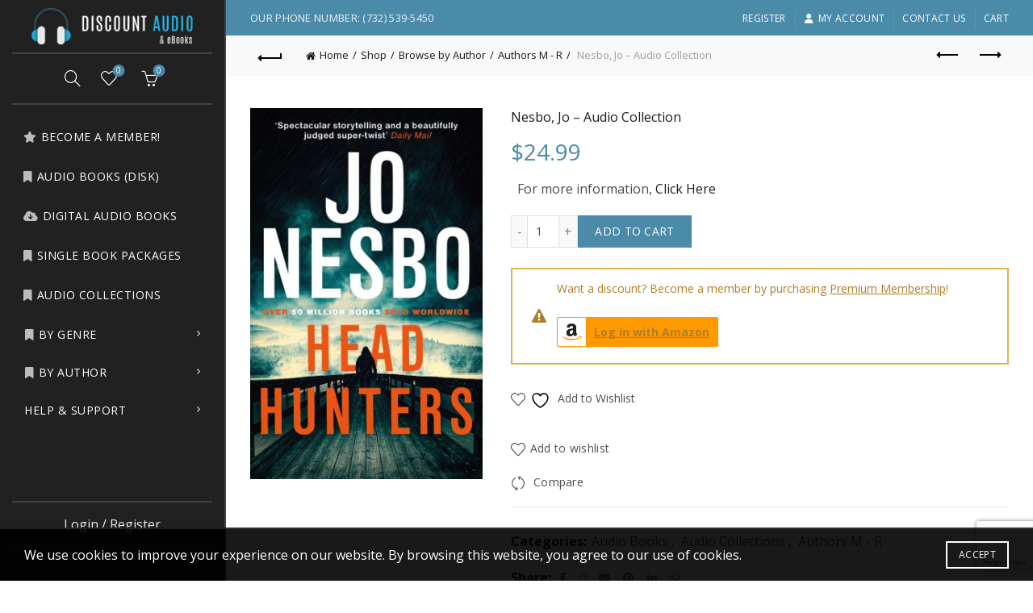

--- FILE ---
content_type: text/html; charset=utf-8
request_url: https://www.google.com/recaptcha/api2/anchor?ar=1&k=6LfQ_sAUAAAAAOyK2DuKWfsXzp80QFJaT782Sky2&co=aHR0cHM6Ly93d3cuZGlzY291bnRhdWRpb2FuZGVib29rcy5jb206NDQz&hl=en&v=PoyoqOPhxBO7pBk68S4YbpHZ&size=invisible&anchor-ms=20000&execute-ms=30000&cb=pg57tff28myx
body_size: 48926
content:
<!DOCTYPE HTML><html dir="ltr" lang="en"><head><meta http-equiv="Content-Type" content="text/html; charset=UTF-8">
<meta http-equiv="X-UA-Compatible" content="IE=edge">
<title>reCAPTCHA</title>
<style type="text/css">
/* cyrillic-ext */
@font-face {
  font-family: 'Roboto';
  font-style: normal;
  font-weight: 400;
  font-stretch: 100%;
  src: url(//fonts.gstatic.com/s/roboto/v48/KFO7CnqEu92Fr1ME7kSn66aGLdTylUAMa3GUBHMdazTgWw.woff2) format('woff2');
  unicode-range: U+0460-052F, U+1C80-1C8A, U+20B4, U+2DE0-2DFF, U+A640-A69F, U+FE2E-FE2F;
}
/* cyrillic */
@font-face {
  font-family: 'Roboto';
  font-style: normal;
  font-weight: 400;
  font-stretch: 100%;
  src: url(//fonts.gstatic.com/s/roboto/v48/KFO7CnqEu92Fr1ME7kSn66aGLdTylUAMa3iUBHMdazTgWw.woff2) format('woff2');
  unicode-range: U+0301, U+0400-045F, U+0490-0491, U+04B0-04B1, U+2116;
}
/* greek-ext */
@font-face {
  font-family: 'Roboto';
  font-style: normal;
  font-weight: 400;
  font-stretch: 100%;
  src: url(//fonts.gstatic.com/s/roboto/v48/KFO7CnqEu92Fr1ME7kSn66aGLdTylUAMa3CUBHMdazTgWw.woff2) format('woff2');
  unicode-range: U+1F00-1FFF;
}
/* greek */
@font-face {
  font-family: 'Roboto';
  font-style: normal;
  font-weight: 400;
  font-stretch: 100%;
  src: url(//fonts.gstatic.com/s/roboto/v48/KFO7CnqEu92Fr1ME7kSn66aGLdTylUAMa3-UBHMdazTgWw.woff2) format('woff2');
  unicode-range: U+0370-0377, U+037A-037F, U+0384-038A, U+038C, U+038E-03A1, U+03A3-03FF;
}
/* math */
@font-face {
  font-family: 'Roboto';
  font-style: normal;
  font-weight: 400;
  font-stretch: 100%;
  src: url(//fonts.gstatic.com/s/roboto/v48/KFO7CnqEu92Fr1ME7kSn66aGLdTylUAMawCUBHMdazTgWw.woff2) format('woff2');
  unicode-range: U+0302-0303, U+0305, U+0307-0308, U+0310, U+0312, U+0315, U+031A, U+0326-0327, U+032C, U+032F-0330, U+0332-0333, U+0338, U+033A, U+0346, U+034D, U+0391-03A1, U+03A3-03A9, U+03B1-03C9, U+03D1, U+03D5-03D6, U+03F0-03F1, U+03F4-03F5, U+2016-2017, U+2034-2038, U+203C, U+2040, U+2043, U+2047, U+2050, U+2057, U+205F, U+2070-2071, U+2074-208E, U+2090-209C, U+20D0-20DC, U+20E1, U+20E5-20EF, U+2100-2112, U+2114-2115, U+2117-2121, U+2123-214F, U+2190, U+2192, U+2194-21AE, U+21B0-21E5, U+21F1-21F2, U+21F4-2211, U+2213-2214, U+2216-22FF, U+2308-230B, U+2310, U+2319, U+231C-2321, U+2336-237A, U+237C, U+2395, U+239B-23B7, U+23D0, U+23DC-23E1, U+2474-2475, U+25AF, U+25B3, U+25B7, U+25BD, U+25C1, U+25CA, U+25CC, U+25FB, U+266D-266F, U+27C0-27FF, U+2900-2AFF, U+2B0E-2B11, U+2B30-2B4C, U+2BFE, U+3030, U+FF5B, U+FF5D, U+1D400-1D7FF, U+1EE00-1EEFF;
}
/* symbols */
@font-face {
  font-family: 'Roboto';
  font-style: normal;
  font-weight: 400;
  font-stretch: 100%;
  src: url(//fonts.gstatic.com/s/roboto/v48/KFO7CnqEu92Fr1ME7kSn66aGLdTylUAMaxKUBHMdazTgWw.woff2) format('woff2');
  unicode-range: U+0001-000C, U+000E-001F, U+007F-009F, U+20DD-20E0, U+20E2-20E4, U+2150-218F, U+2190, U+2192, U+2194-2199, U+21AF, U+21E6-21F0, U+21F3, U+2218-2219, U+2299, U+22C4-22C6, U+2300-243F, U+2440-244A, U+2460-24FF, U+25A0-27BF, U+2800-28FF, U+2921-2922, U+2981, U+29BF, U+29EB, U+2B00-2BFF, U+4DC0-4DFF, U+FFF9-FFFB, U+10140-1018E, U+10190-1019C, U+101A0, U+101D0-101FD, U+102E0-102FB, U+10E60-10E7E, U+1D2C0-1D2D3, U+1D2E0-1D37F, U+1F000-1F0FF, U+1F100-1F1AD, U+1F1E6-1F1FF, U+1F30D-1F30F, U+1F315, U+1F31C, U+1F31E, U+1F320-1F32C, U+1F336, U+1F378, U+1F37D, U+1F382, U+1F393-1F39F, U+1F3A7-1F3A8, U+1F3AC-1F3AF, U+1F3C2, U+1F3C4-1F3C6, U+1F3CA-1F3CE, U+1F3D4-1F3E0, U+1F3ED, U+1F3F1-1F3F3, U+1F3F5-1F3F7, U+1F408, U+1F415, U+1F41F, U+1F426, U+1F43F, U+1F441-1F442, U+1F444, U+1F446-1F449, U+1F44C-1F44E, U+1F453, U+1F46A, U+1F47D, U+1F4A3, U+1F4B0, U+1F4B3, U+1F4B9, U+1F4BB, U+1F4BF, U+1F4C8-1F4CB, U+1F4D6, U+1F4DA, U+1F4DF, U+1F4E3-1F4E6, U+1F4EA-1F4ED, U+1F4F7, U+1F4F9-1F4FB, U+1F4FD-1F4FE, U+1F503, U+1F507-1F50B, U+1F50D, U+1F512-1F513, U+1F53E-1F54A, U+1F54F-1F5FA, U+1F610, U+1F650-1F67F, U+1F687, U+1F68D, U+1F691, U+1F694, U+1F698, U+1F6AD, U+1F6B2, U+1F6B9-1F6BA, U+1F6BC, U+1F6C6-1F6CF, U+1F6D3-1F6D7, U+1F6E0-1F6EA, U+1F6F0-1F6F3, U+1F6F7-1F6FC, U+1F700-1F7FF, U+1F800-1F80B, U+1F810-1F847, U+1F850-1F859, U+1F860-1F887, U+1F890-1F8AD, U+1F8B0-1F8BB, U+1F8C0-1F8C1, U+1F900-1F90B, U+1F93B, U+1F946, U+1F984, U+1F996, U+1F9E9, U+1FA00-1FA6F, U+1FA70-1FA7C, U+1FA80-1FA89, U+1FA8F-1FAC6, U+1FACE-1FADC, U+1FADF-1FAE9, U+1FAF0-1FAF8, U+1FB00-1FBFF;
}
/* vietnamese */
@font-face {
  font-family: 'Roboto';
  font-style: normal;
  font-weight: 400;
  font-stretch: 100%;
  src: url(//fonts.gstatic.com/s/roboto/v48/KFO7CnqEu92Fr1ME7kSn66aGLdTylUAMa3OUBHMdazTgWw.woff2) format('woff2');
  unicode-range: U+0102-0103, U+0110-0111, U+0128-0129, U+0168-0169, U+01A0-01A1, U+01AF-01B0, U+0300-0301, U+0303-0304, U+0308-0309, U+0323, U+0329, U+1EA0-1EF9, U+20AB;
}
/* latin-ext */
@font-face {
  font-family: 'Roboto';
  font-style: normal;
  font-weight: 400;
  font-stretch: 100%;
  src: url(//fonts.gstatic.com/s/roboto/v48/KFO7CnqEu92Fr1ME7kSn66aGLdTylUAMa3KUBHMdazTgWw.woff2) format('woff2');
  unicode-range: U+0100-02BA, U+02BD-02C5, U+02C7-02CC, U+02CE-02D7, U+02DD-02FF, U+0304, U+0308, U+0329, U+1D00-1DBF, U+1E00-1E9F, U+1EF2-1EFF, U+2020, U+20A0-20AB, U+20AD-20C0, U+2113, U+2C60-2C7F, U+A720-A7FF;
}
/* latin */
@font-face {
  font-family: 'Roboto';
  font-style: normal;
  font-weight: 400;
  font-stretch: 100%;
  src: url(//fonts.gstatic.com/s/roboto/v48/KFO7CnqEu92Fr1ME7kSn66aGLdTylUAMa3yUBHMdazQ.woff2) format('woff2');
  unicode-range: U+0000-00FF, U+0131, U+0152-0153, U+02BB-02BC, U+02C6, U+02DA, U+02DC, U+0304, U+0308, U+0329, U+2000-206F, U+20AC, U+2122, U+2191, U+2193, U+2212, U+2215, U+FEFF, U+FFFD;
}
/* cyrillic-ext */
@font-face {
  font-family: 'Roboto';
  font-style: normal;
  font-weight: 500;
  font-stretch: 100%;
  src: url(//fonts.gstatic.com/s/roboto/v48/KFO7CnqEu92Fr1ME7kSn66aGLdTylUAMa3GUBHMdazTgWw.woff2) format('woff2');
  unicode-range: U+0460-052F, U+1C80-1C8A, U+20B4, U+2DE0-2DFF, U+A640-A69F, U+FE2E-FE2F;
}
/* cyrillic */
@font-face {
  font-family: 'Roboto';
  font-style: normal;
  font-weight: 500;
  font-stretch: 100%;
  src: url(//fonts.gstatic.com/s/roboto/v48/KFO7CnqEu92Fr1ME7kSn66aGLdTylUAMa3iUBHMdazTgWw.woff2) format('woff2');
  unicode-range: U+0301, U+0400-045F, U+0490-0491, U+04B0-04B1, U+2116;
}
/* greek-ext */
@font-face {
  font-family: 'Roboto';
  font-style: normal;
  font-weight: 500;
  font-stretch: 100%;
  src: url(//fonts.gstatic.com/s/roboto/v48/KFO7CnqEu92Fr1ME7kSn66aGLdTylUAMa3CUBHMdazTgWw.woff2) format('woff2');
  unicode-range: U+1F00-1FFF;
}
/* greek */
@font-face {
  font-family: 'Roboto';
  font-style: normal;
  font-weight: 500;
  font-stretch: 100%;
  src: url(//fonts.gstatic.com/s/roboto/v48/KFO7CnqEu92Fr1ME7kSn66aGLdTylUAMa3-UBHMdazTgWw.woff2) format('woff2');
  unicode-range: U+0370-0377, U+037A-037F, U+0384-038A, U+038C, U+038E-03A1, U+03A3-03FF;
}
/* math */
@font-face {
  font-family: 'Roboto';
  font-style: normal;
  font-weight: 500;
  font-stretch: 100%;
  src: url(//fonts.gstatic.com/s/roboto/v48/KFO7CnqEu92Fr1ME7kSn66aGLdTylUAMawCUBHMdazTgWw.woff2) format('woff2');
  unicode-range: U+0302-0303, U+0305, U+0307-0308, U+0310, U+0312, U+0315, U+031A, U+0326-0327, U+032C, U+032F-0330, U+0332-0333, U+0338, U+033A, U+0346, U+034D, U+0391-03A1, U+03A3-03A9, U+03B1-03C9, U+03D1, U+03D5-03D6, U+03F0-03F1, U+03F4-03F5, U+2016-2017, U+2034-2038, U+203C, U+2040, U+2043, U+2047, U+2050, U+2057, U+205F, U+2070-2071, U+2074-208E, U+2090-209C, U+20D0-20DC, U+20E1, U+20E5-20EF, U+2100-2112, U+2114-2115, U+2117-2121, U+2123-214F, U+2190, U+2192, U+2194-21AE, U+21B0-21E5, U+21F1-21F2, U+21F4-2211, U+2213-2214, U+2216-22FF, U+2308-230B, U+2310, U+2319, U+231C-2321, U+2336-237A, U+237C, U+2395, U+239B-23B7, U+23D0, U+23DC-23E1, U+2474-2475, U+25AF, U+25B3, U+25B7, U+25BD, U+25C1, U+25CA, U+25CC, U+25FB, U+266D-266F, U+27C0-27FF, U+2900-2AFF, U+2B0E-2B11, U+2B30-2B4C, U+2BFE, U+3030, U+FF5B, U+FF5D, U+1D400-1D7FF, U+1EE00-1EEFF;
}
/* symbols */
@font-face {
  font-family: 'Roboto';
  font-style: normal;
  font-weight: 500;
  font-stretch: 100%;
  src: url(//fonts.gstatic.com/s/roboto/v48/KFO7CnqEu92Fr1ME7kSn66aGLdTylUAMaxKUBHMdazTgWw.woff2) format('woff2');
  unicode-range: U+0001-000C, U+000E-001F, U+007F-009F, U+20DD-20E0, U+20E2-20E4, U+2150-218F, U+2190, U+2192, U+2194-2199, U+21AF, U+21E6-21F0, U+21F3, U+2218-2219, U+2299, U+22C4-22C6, U+2300-243F, U+2440-244A, U+2460-24FF, U+25A0-27BF, U+2800-28FF, U+2921-2922, U+2981, U+29BF, U+29EB, U+2B00-2BFF, U+4DC0-4DFF, U+FFF9-FFFB, U+10140-1018E, U+10190-1019C, U+101A0, U+101D0-101FD, U+102E0-102FB, U+10E60-10E7E, U+1D2C0-1D2D3, U+1D2E0-1D37F, U+1F000-1F0FF, U+1F100-1F1AD, U+1F1E6-1F1FF, U+1F30D-1F30F, U+1F315, U+1F31C, U+1F31E, U+1F320-1F32C, U+1F336, U+1F378, U+1F37D, U+1F382, U+1F393-1F39F, U+1F3A7-1F3A8, U+1F3AC-1F3AF, U+1F3C2, U+1F3C4-1F3C6, U+1F3CA-1F3CE, U+1F3D4-1F3E0, U+1F3ED, U+1F3F1-1F3F3, U+1F3F5-1F3F7, U+1F408, U+1F415, U+1F41F, U+1F426, U+1F43F, U+1F441-1F442, U+1F444, U+1F446-1F449, U+1F44C-1F44E, U+1F453, U+1F46A, U+1F47D, U+1F4A3, U+1F4B0, U+1F4B3, U+1F4B9, U+1F4BB, U+1F4BF, U+1F4C8-1F4CB, U+1F4D6, U+1F4DA, U+1F4DF, U+1F4E3-1F4E6, U+1F4EA-1F4ED, U+1F4F7, U+1F4F9-1F4FB, U+1F4FD-1F4FE, U+1F503, U+1F507-1F50B, U+1F50D, U+1F512-1F513, U+1F53E-1F54A, U+1F54F-1F5FA, U+1F610, U+1F650-1F67F, U+1F687, U+1F68D, U+1F691, U+1F694, U+1F698, U+1F6AD, U+1F6B2, U+1F6B9-1F6BA, U+1F6BC, U+1F6C6-1F6CF, U+1F6D3-1F6D7, U+1F6E0-1F6EA, U+1F6F0-1F6F3, U+1F6F7-1F6FC, U+1F700-1F7FF, U+1F800-1F80B, U+1F810-1F847, U+1F850-1F859, U+1F860-1F887, U+1F890-1F8AD, U+1F8B0-1F8BB, U+1F8C0-1F8C1, U+1F900-1F90B, U+1F93B, U+1F946, U+1F984, U+1F996, U+1F9E9, U+1FA00-1FA6F, U+1FA70-1FA7C, U+1FA80-1FA89, U+1FA8F-1FAC6, U+1FACE-1FADC, U+1FADF-1FAE9, U+1FAF0-1FAF8, U+1FB00-1FBFF;
}
/* vietnamese */
@font-face {
  font-family: 'Roboto';
  font-style: normal;
  font-weight: 500;
  font-stretch: 100%;
  src: url(//fonts.gstatic.com/s/roboto/v48/KFO7CnqEu92Fr1ME7kSn66aGLdTylUAMa3OUBHMdazTgWw.woff2) format('woff2');
  unicode-range: U+0102-0103, U+0110-0111, U+0128-0129, U+0168-0169, U+01A0-01A1, U+01AF-01B0, U+0300-0301, U+0303-0304, U+0308-0309, U+0323, U+0329, U+1EA0-1EF9, U+20AB;
}
/* latin-ext */
@font-face {
  font-family: 'Roboto';
  font-style: normal;
  font-weight: 500;
  font-stretch: 100%;
  src: url(//fonts.gstatic.com/s/roboto/v48/KFO7CnqEu92Fr1ME7kSn66aGLdTylUAMa3KUBHMdazTgWw.woff2) format('woff2');
  unicode-range: U+0100-02BA, U+02BD-02C5, U+02C7-02CC, U+02CE-02D7, U+02DD-02FF, U+0304, U+0308, U+0329, U+1D00-1DBF, U+1E00-1E9F, U+1EF2-1EFF, U+2020, U+20A0-20AB, U+20AD-20C0, U+2113, U+2C60-2C7F, U+A720-A7FF;
}
/* latin */
@font-face {
  font-family: 'Roboto';
  font-style: normal;
  font-weight: 500;
  font-stretch: 100%;
  src: url(//fonts.gstatic.com/s/roboto/v48/KFO7CnqEu92Fr1ME7kSn66aGLdTylUAMa3yUBHMdazQ.woff2) format('woff2');
  unicode-range: U+0000-00FF, U+0131, U+0152-0153, U+02BB-02BC, U+02C6, U+02DA, U+02DC, U+0304, U+0308, U+0329, U+2000-206F, U+20AC, U+2122, U+2191, U+2193, U+2212, U+2215, U+FEFF, U+FFFD;
}
/* cyrillic-ext */
@font-face {
  font-family: 'Roboto';
  font-style: normal;
  font-weight: 900;
  font-stretch: 100%;
  src: url(//fonts.gstatic.com/s/roboto/v48/KFO7CnqEu92Fr1ME7kSn66aGLdTylUAMa3GUBHMdazTgWw.woff2) format('woff2');
  unicode-range: U+0460-052F, U+1C80-1C8A, U+20B4, U+2DE0-2DFF, U+A640-A69F, U+FE2E-FE2F;
}
/* cyrillic */
@font-face {
  font-family: 'Roboto';
  font-style: normal;
  font-weight: 900;
  font-stretch: 100%;
  src: url(//fonts.gstatic.com/s/roboto/v48/KFO7CnqEu92Fr1ME7kSn66aGLdTylUAMa3iUBHMdazTgWw.woff2) format('woff2');
  unicode-range: U+0301, U+0400-045F, U+0490-0491, U+04B0-04B1, U+2116;
}
/* greek-ext */
@font-face {
  font-family: 'Roboto';
  font-style: normal;
  font-weight: 900;
  font-stretch: 100%;
  src: url(//fonts.gstatic.com/s/roboto/v48/KFO7CnqEu92Fr1ME7kSn66aGLdTylUAMa3CUBHMdazTgWw.woff2) format('woff2');
  unicode-range: U+1F00-1FFF;
}
/* greek */
@font-face {
  font-family: 'Roboto';
  font-style: normal;
  font-weight: 900;
  font-stretch: 100%;
  src: url(//fonts.gstatic.com/s/roboto/v48/KFO7CnqEu92Fr1ME7kSn66aGLdTylUAMa3-UBHMdazTgWw.woff2) format('woff2');
  unicode-range: U+0370-0377, U+037A-037F, U+0384-038A, U+038C, U+038E-03A1, U+03A3-03FF;
}
/* math */
@font-face {
  font-family: 'Roboto';
  font-style: normal;
  font-weight: 900;
  font-stretch: 100%;
  src: url(//fonts.gstatic.com/s/roboto/v48/KFO7CnqEu92Fr1ME7kSn66aGLdTylUAMawCUBHMdazTgWw.woff2) format('woff2');
  unicode-range: U+0302-0303, U+0305, U+0307-0308, U+0310, U+0312, U+0315, U+031A, U+0326-0327, U+032C, U+032F-0330, U+0332-0333, U+0338, U+033A, U+0346, U+034D, U+0391-03A1, U+03A3-03A9, U+03B1-03C9, U+03D1, U+03D5-03D6, U+03F0-03F1, U+03F4-03F5, U+2016-2017, U+2034-2038, U+203C, U+2040, U+2043, U+2047, U+2050, U+2057, U+205F, U+2070-2071, U+2074-208E, U+2090-209C, U+20D0-20DC, U+20E1, U+20E5-20EF, U+2100-2112, U+2114-2115, U+2117-2121, U+2123-214F, U+2190, U+2192, U+2194-21AE, U+21B0-21E5, U+21F1-21F2, U+21F4-2211, U+2213-2214, U+2216-22FF, U+2308-230B, U+2310, U+2319, U+231C-2321, U+2336-237A, U+237C, U+2395, U+239B-23B7, U+23D0, U+23DC-23E1, U+2474-2475, U+25AF, U+25B3, U+25B7, U+25BD, U+25C1, U+25CA, U+25CC, U+25FB, U+266D-266F, U+27C0-27FF, U+2900-2AFF, U+2B0E-2B11, U+2B30-2B4C, U+2BFE, U+3030, U+FF5B, U+FF5D, U+1D400-1D7FF, U+1EE00-1EEFF;
}
/* symbols */
@font-face {
  font-family: 'Roboto';
  font-style: normal;
  font-weight: 900;
  font-stretch: 100%;
  src: url(//fonts.gstatic.com/s/roboto/v48/KFO7CnqEu92Fr1ME7kSn66aGLdTylUAMaxKUBHMdazTgWw.woff2) format('woff2');
  unicode-range: U+0001-000C, U+000E-001F, U+007F-009F, U+20DD-20E0, U+20E2-20E4, U+2150-218F, U+2190, U+2192, U+2194-2199, U+21AF, U+21E6-21F0, U+21F3, U+2218-2219, U+2299, U+22C4-22C6, U+2300-243F, U+2440-244A, U+2460-24FF, U+25A0-27BF, U+2800-28FF, U+2921-2922, U+2981, U+29BF, U+29EB, U+2B00-2BFF, U+4DC0-4DFF, U+FFF9-FFFB, U+10140-1018E, U+10190-1019C, U+101A0, U+101D0-101FD, U+102E0-102FB, U+10E60-10E7E, U+1D2C0-1D2D3, U+1D2E0-1D37F, U+1F000-1F0FF, U+1F100-1F1AD, U+1F1E6-1F1FF, U+1F30D-1F30F, U+1F315, U+1F31C, U+1F31E, U+1F320-1F32C, U+1F336, U+1F378, U+1F37D, U+1F382, U+1F393-1F39F, U+1F3A7-1F3A8, U+1F3AC-1F3AF, U+1F3C2, U+1F3C4-1F3C6, U+1F3CA-1F3CE, U+1F3D4-1F3E0, U+1F3ED, U+1F3F1-1F3F3, U+1F3F5-1F3F7, U+1F408, U+1F415, U+1F41F, U+1F426, U+1F43F, U+1F441-1F442, U+1F444, U+1F446-1F449, U+1F44C-1F44E, U+1F453, U+1F46A, U+1F47D, U+1F4A3, U+1F4B0, U+1F4B3, U+1F4B9, U+1F4BB, U+1F4BF, U+1F4C8-1F4CB, U+1F4D6, U+1F4DA, U+1F4DF, U+1F4E3-1F4E6, U+1F4EA-1F4ED, U+1F4F7, U+1F4F9-1F4FB, U+1F4FD-1F4FE, U+1F503, U+1F507-1F50B, U+1F50D, U+1F512-1F513, U+1F53E-1F54A, U+1F54F-1F5FA, U+1F610, U+1F650-1F67F, U+1F687, U+1F68D, U+1F691, U+1F694, U+1F698, U+1F6AD, U+1F6B2, U+1F6B9-1F6BA, U+1F6BC, U+1F6C6-1F6CF, U+1F6D3-1F6D7, U+1F6E0-1F6EA, U+1F6F0-1F6F3, U+1F6F7-1F6FC, U+1F700-1F7FF, U+1F800-1F80B, U+1F810-1F847, U+1F850-1F859, U+1F860-1F887, U+1F890-1F8AD, U+1F8B0-1F8BB, U+1F8C0-1F8C1, U+1F900-1F90B, U+1F93B, U+1F946, U+1F984, U+1F996, U+1F9E9, U+1FA00-1FA6F, U+1FA70-1FA7C, U+1FA80-1FA89, U+1FA8F-1FAC6, U+1FACE-1FADC, U+1FADF-1FAE9, U+1FAF0-1FAF8, U+1FB00-1FBFF;
}
/* vietnamese */
@font-face {
  font-family: 'Roboto';
  font-style: normal;
  font-weight: 900;
  font-stretch: 100%;
  src: url(//fonts.gstatic.com/s/roboto/v48/KFO7CnqEu92Fr1ME7kSn66aGLdTylUAMa3OUBHMdazTgWw.woff2) format('woff2');
  unicode-range: U+0102-0103, U+0110-0111, U+0128-0129, U+0168-0169, U+01A0-01A1, U+01AF-01B0, U+0300-0301, U+0303-0304, U+0308-0309, U+0323, U+0329, U+1EA0-1EF9, U+20AB;
}
/* latin-ext */
@font-face {
  font-family: 'Roboto';
  font-style: normal;
  font-weight: 900;
  font-stretch: 100%;
  src: url(//fonts.gstatic.com/s/roboto/v48/KFO7CnqEu92Fr1ME7kSn66aGLdTylUAMa3KUBHMdazTgWw.woff2) format('woff2');
  unicode-range: U+0100-02BA, U+02BD-02C5, U+02C7-02CC, U+02CE-02D7, U+02DD-02FF, U+0304, U+0308, U+0329, U+1D00-1DBF, U+1E00-1E9F, U+1EF2-1EFF, U+2020, U+20A0-20AB, U+20AD-20C0, U+2113, U+2C60-2C7F, U+A720-A7FF;
}
/* latin */
@font-face {
  font-family: 'Roboto';
  font-style: normal;
  font-weight: 900;
  font-stretch: 100%;
  src: url(//fonts.gstatic.com/s/roboto/v48/KFO7CnqEu92Fr1ME7kSn66aGLdTylUAMa3yUBHMdazQ.woff2) format('woff2');
  unicode-range: U+0000-00FF, U+0131, U+0152-0153, U+02BB-02BC, U+02C6, U+02DA, U+02DC, U+0304, U+0308, U+0329, U+2000-206F, U+20AC, U+2122, U+2191, U+2193, U+2212, U+2215, U+FEFF, U+FFFD;
}

</style>
<link rel="stylesheet" type="text/css" href="https://www.gstatic.com/recaptcha/releases/PoyoqOPhxBO7pBk68S4YbpHZ/styles__ltr.css">
<script nonce="s_M1ZcTU39h3gdFg4qEzdw" type="text/javascript">window['__recaptcha_api'] = 'https://www.google.com/recaptcha/api2/';</script>
<script type="text/javascript" src="https://www.gstatic.com/recaptcha/releases/PoyoqOPhxBO7pBk68S4YbpHZ/recaptcha__en.js" nonce="s_M1ZcTU39h3gdFg4qEzdw">
      
    </script></head>
<body><div id="rc-anchor-alert" class="rc-anchor-alert"></div>
<input type="hidden" id="recaptcha-token" value="[base64]">
<script type="text/javascript" nonce="s_M1ZcTU39h3gdFg4qEzdw">
      recaptcha.anchor.Main.init("[\x22ainput\x22,[\x22bgdata\x22,\x22\x22,\[base64]/[base64]/[base64]/[base64]/[base64]/[base64]/KGcoTywyNTMsTy5PKSxVRyhPLEMpKTpnKE8sMjUzLEMpLE8pKSxsKSksTykpfSxieT1mdW5jdGlvbihDLE8sdSxsKXtmb3IobD0odT1SKEMpLDApO08+MDtPLS0pbD1sPDw4fFooQyk7ZyhDLHUsbCl9LFVHPWZ1bmN0aW9uKEMsTyl7Qy5pLmxlbmd0aD4xMDQ/[base64]/[base64]/[base64]/[base64]/[base64]/[base64]/[base64]\\u003d\x22,\[base64]\x22,\x22w7xKw4zCqgrCssOYw6rDtsOFJsOLXsOzEcOXL8Kxw5tZcMOxw5rDlVdfT8OICcKDeMODPMOdHQvChsKCwqEqVQjCkS7DnsO1w5PCmwYnwr1fwr3DlAbCj3RywqTDr8Kjw57DgE1cw6VfGsKKIcOTwpZ/[base64]/CvcKYQVwow6fCmsK4wrZeD8O3wqJacjTCrHs8w4nCkMOxw4TDvFkkYw/CgE97wqkDPsOCwoHCgxfDusOMw6ElwoAMw69Sw4IewrvDhcOHw6XCrsOIPcK+w4dHw5nCpi4nYcOjDsK2w7zDtMKtwqfDjMKVaMKhw7DCvyd9wpd/wptoaA/DvWPDmgVsSQkWw5thE8OnPcKfw6dWAsKtIcOLaic5w67CocKjw4nDkEPDkyvDin5mw75OwpZ6worCkSRcwrfChh8KPcKFwrNQwq/CtcKTw4gYwpIsBsKGQETDvkRJMcK8FiMqwqDCi8O/bcOxC2Ihw7tIeMKcEcKIw7Rlw5rCqMOGXQgOw7c2woHCohDCl8OdTMO5FR7Dl8Olwopyw6UCw6HDmU7DnkRLw4gHJh/DgScALcOswqrDsWgPw63CnsO6alwiw6DCicOgw4vDscOuTBJ1wpEXwojCozwhQB/DnQPCtMOvwqjCrBZwGcKdCcOxwrzDk3vCi2bCucKiEFYbw71YP3PDi8OwVMO9w7/[base64]/DkFRuw75nwqfCmWRqwqvCsV/DnsKnw6B2w7nDqsOgwrUcYMOKPsOBwpDDqMKKwqt1W3Eew4hWw57CkjrChA8LXTQ0HmzCvMKzRcKlwqlZH8OXW8K/TSxERsOqMBU7wpx8w5UWWcKpW8OywpzCu3XCgScaFMKywpnDlBM4QMK4AsOLZGc0w4DDm8OFGmXDg8KZw4AaTinDi8KBw7tVXcKtVhXDj2R1wpJ8wpfDnMOGU8OXwpbCusKrwrLCvGx+w7PCusKoGRXDl8OTw5dBKcKDGAwOPMKcYsOdw5zDu1Q/JsOGZMOMw53ClCHCgMOMcsO1Mh3Cm8KCCsKFw4IQdjgWU8K3J8OXw5/Ck8Kzwr1mdsK1ecOkw7ZVw67Do8KcAELDhAMmwoZiGWx/w5vDlj7CocOzYUJmwrIQCljDu8OawrzCi8O5wrrCh8KtwpbDnHE5wpTCtl7Cg8KAwogeayHDtsO8wrbCjcKewpYewqHDuhQFfkHDnDnCjGouVG7DrBwJwqbCpAw6BMO4LEZgQMKtwqzDpMOiwrHDp28/[base64]/CkcKWwqVzwr3Cm8OkwqEFLAjDmMOEw6U/wp8vwqHCmjVlw58Gwp7CikhYwplZBgLCksOOw6UhCV4mwoHCpMKjHnpGMcK+w4pFw7FoNQNtXsO5wp9WFmhYbwkUwqNcVcOow7NRwqNpw5vCocKMwoRDCsKaeFrCoMOlw5XCjsKhw6JdBcObVsO7w5XCn0NpCMOOw6/DgsK1wq80wrrDrXA/[base64]/DqEVRwo0NwqHDt8O2D8O1w5LDg8KFU3fDgMONA8KSw79GwqnDn8KGO2zDi38+w5rDjUYpF8K9D2lgw5LCs8OUw6zDksKkKHPCvW0fGMK6P8KaVcKFwpFuBm7Dp8Oww4LCvMOEw5/CjsOSw5g/KcO/wr7CgMKkJQ3ClcK3IsO0wrdaw4TDocKcwowkFMOLRsO6wrcewpPDv8K9YEDCocOhwqfCpy8JwoYRXsK/[base64]/[base64]/[base64]/wpjDusONKlAfwpBXSgpuZMOBVCfCgcOne8OxT8Kjw5DCiWrDoSxrwp1mw6pvwr3Du0lJHsOMwoTDpU1MwqVJQ8KvwqbCj8Kjw7NXDMOlMgxJwo3Dn8K1ZcKNY8KCNcKMwoJrw6DDm2AXw5BvUysxw5TCqcOGwobChHBGccOcw5/DsMK9YsOsAsONVyI2w79LwofCr8K4w5fDgMOlI8OpwoZpwo8mfsORwqbCoXxHWcO+EMOewpJ4VkDDgFLDvnrDg1TDnsK0w7R8wrbDvsOyw69THBzCiR/DlSdAw78BK0XCk2fCksKmw5JYDkAJw6PCs8K1w5vCjMK2DwEkwpUIwqdxHCRMOsK/CwDDu8OjwqzCscKkwoTCkcOQwqzCn2jCicKoC3HCgT5HQlBEwqDDicO6McKHB8K3KGHDssK/[base64]/Dv3h3w47DqMKUdcOkw4zDu8K/wrbDt8KJwqzDg8Kuw4/DssOHDjNpdEkuwrPCkxp9acKDJcO5DMK2wrcqwo7Drgx9wocMwqJOw4t/dzQaw5cXc30xHMKdIsO7PFsuw6/Dt8Oww4nDqQkzQ8OOWGbCg8ObCsK7b3bCusOUwqZWPcOrYcKFw5ALMMOwX8Kxw6Uww6pJwp7DgsOgwoLCtznDs8K1w71YIcOzFMOaYcOXa2bDhsOWbFNJNidWw4gjwpHDncO7w5Qiw7zDjAMQwqjDosOYwrbClMKBw6HChcKOYsKJMsKXFEQ6esKCF8K4AMO/[base64]/DncKlRsO0EcOxQ8OzbDXDoV50wp93TcOpNj5DUCRHwqbCnMK5QWfCmMK9w4fDjsOtS0IGWjHDkcOaRcOHeBcHCkdbwpnCgDlnw6rDvsO4IAgpwpDCpsKuwqUww6wHw5LCn2RCw4Q4PjFmw6/[base64]/[base64]/[base64]/CtA3CrVDDs8KLLEvCncKzDMOrcMO/PXtAw7DCv0HDli4lw6LCjMKlwqhdA8O/ORAtX8KCw7EXw6TDh8OTTcOUeTpkw7zDlyfDrQlqbhXCi8OlwqZAw5gWwp/[base64]/w5kPY1fDmMK1w6FWwokCXDLCkMKDfSDCkkEPwqrDlcO4LA3Dhnk+wrPDncO6w4rDrMK/w4wHwrxCRVJUCcKlw67Dhk3DimZzXCzDh8OHcMOBwoDDisKiw6/CqsKpw7TCiBJ3woFFJ8KRT8OFw5PCgkNGw70rScO3dcOEw4/Cm8OMwotwZMKBwoNMfsO/dCsHw5XCqcOaw5LDnCBjFEw1TcOxwpnDkDhAw580UsO3wqNDTMKww6/DvGZVwp8SwqxzwpkBwpHCqB7CkcK5GA7Ck0DDtcKCL0TCocKAXR7CvcOnI0EJw4rCk3vDucOba8KdWDTDpMKKw6LDkMKqwoPDpn8ic3p/ZsKtEWRuwrpgdMOjwpxmGnlkw4DCgkEOKRt0w7PDhMKsH8O8w6how4Z3w4UPworDnGo6ETdSBCp1BzTCucOGbRYnG3zDomjDljnDpsO7G0RSGFE2acK/wonDmVRxOx4VwpfCjcK9YcO/w7NXMcO1GwUgA2HDv8O8EjHDlht/ecO7wqbCu8KfTcKiG8KdPl7Do8ObwoDDvwPDm0xYZ8Kdwo/DmMOXw5tnw4gHw5jChH/DmTZ2WsOPwofCj8KoID9XTcKdw5d5woHDvGrCgcKmd0kJw58FwrZ4RcKBUF9OYcKgDsK8w5PCukBZwqtmw77DiiAawqoZw4/DmcKNeMKUw6zDghFHw7FjOx4lw6jDq8KXw5nDlsONBmDCuVXCk8K9OyJyASLDrMKcOcOIciJqPTQ7GH3DnsOxRXwpImd4wqrDjDLDo8KRw64dwr3Cp04yw64Wwo5JBGvDgcOCVcORwqrCmcKDUsOzUMO1bA5mJwhiDTYIwqPCiXLCnX4HIwPDmMOyJwXDmcKJfU/CqAEgRcOUeFbDnMKrwrTCrHEvfMOOOMOuwoMMwpnDsMOCZGI1wrjCucOkwp0uaj7CtsKvw499w5jCgMOOesOFUz8Jwp/ClcOXwqtcwqvChBHDvRUHMcKGwoQ/[base64]/CvcOwFmsgw68WI8KIJsK5fhLDhMKcwqgiSUHDh8KZbsKnw5cww4zDkRfClkDDkEdTwqI4wr7Dp8KvwplQJl/DrsOuwrHCoxxrw6zDicKrI8K/woHDlAnDhsOnwrbCj8K7wrvDkcOwwr3DkgbDqMKhwrxdZgdnwoDClcOyw53DrA0GGzLCmHlEZsKGL8Oqw47Dt8KLwq4RwoNDDMO8Vw/ClCnDgAfCgMKRHMOgw6NvHMOMbsOOwp7CucODCMOsHcO1w4XCpR9rU8KOTG/ChVjCqyfDqFoWwo4JXFHCosKgw5HDoMOpfsK6B8K7R8OVYcK6El5Yw40FSkI9wrLCo8OPI2fDnMKlBsOzwqgrwr1xUMOWwqvCvsKAK8ORHhnDkcKNCxBMRxPDuH06w4g1wrvDgsK3ZsKPSsK0woBWwrgMF1NWPFLDr8O/wqjDkcKvXFxrUMOXXAQcw5pSPXdiBMOrScKUOBDCqWPCgQlKwpvCgEfDs17Cm35+w6lDTwAIB8K0UsKzMxZYIxl4HMOkwpTDkDTDgMKUw4HDlGvCosK7wq02RVbCqsK+LMKFRHN/w7tXwqXCvMK4wqLCgsK+wqBTf8OowqNbc8KiHVxndEjConvDjhDDscKLwrrCh8KUwqPCpQtIGsOjZyLDi8K2wpFcFU7DjX/Dk1zDkMKUwqXDtsOVw458OXfCjmzCvHxMUcO7wrnCuXbCrmLCsEtTMMOWwrwVLwMoP8KxwpkQw4XCscOOw4Auw6LDjSlmw7nCiTrChsKCwq99SEfCvw3Dn2vCsxHDg8OawpZRwp7CoCxkSsKcZwXCnx1bQBzDt33CoMK0w5bCuMOQwofDsQjChlUkXMOlwr/[base64]/[base64]/LcKXw5dpG2EHwrkzBTPDuTd/[base64]/Dt8KDEsO4wp5cMCEPw4d7GxwQw55tbcKJJB82w6bDiMKpwotvXcO2esKjw6nCvsKuw7RawqjDm8O5B8KCwrXCvn/Cl3ZOBcOQFjPChVfCrXY+eHjChMK7wogpwplPasO/FA/ClsOsw4PDh8O9TVrDsMOcwoNYwrJxFUQ3JMOhej9gwq/CvMKhTQ4rWlQABsOEFcOAR1LDsB00BsK7OcO9ZHoYw6HDs8KxY8ODw4xrel/Dg0FDZVjDgMO/w7nCpAXCuQTDoW/CnsOrUTVXSsKQZXltwo8zw6TCucKkE8KjKcK5Ai9UwqXCv1hVYsKyw7TDgcK3BsKXwo3Dq8OffysIFsOzNMOnwoPCllzDtMKpV0/CvMO3SzrDo8KbSjA1wp1GwqYDwpvCkVXDlcOGw7oaQ8OjPcO7C8KXRMOTQsORZ8KiAcKXwqgQwpQnwpoHwptnWcKOXVTCscKAcSM7RiwhD8OSJ8KGOsKwwo1sT3DCnFDDqFPDlcOEw5R7ZzDDqcKkw7zCksOEwpbCvcO/w5JTfsKtFD4Jw4rClcONYSnChlFnRcKjKXfDlsKfwotkTcKlwqB/w6/[base64]/DoVrDrMOFLXzClsOOKFXDncO5LiNyI8KLQsKHwoDDv8Ogwq7Dlx0wAWzCssKSw6JLw4jDgADCs8Otw4/Dn8Kiw7Bqw6jDm8OJTx3CiFttHTPCuXBHw7kCCAzDuWjCusKaWWLDmMKfwpVECmRBWMOeM8KZwo7Dn8KBwrfDpRYHeRfCvsKkJMKcwoBvZHnCiMKFwrXDpxQIWhbDpMOAWcKbwqPCnC5OwpVBwr/Co8OjWsOow5rCr3LCvBMiw7LDrTxDwpnDm8KawqfCp8OoXMOHwrrCrFDCs2bCqkNZw4XDv1rCs8ONHFpGbsO8w5vDhAhnJDnDucO6EsOewovDnTXDmMOJPsOCRUB6V8O/[base64]/[base64]/Ck3/Ci8KNAcKcwofClhYTwrZlWGTCicKowoUCwqA+RmpywrDCiER9wrZMworDpxMoYUtGw6c2w4rDjVMZwq9nw5jDsE7ChMOVFcO4wpvCiMKPcMKpw6AORsKDwrMSwqo6w77Dl8OCAnkpwrPCgcOIwoAXw4/[base64]/wrfDvcOWwqcTWxrCusO2QUo8YcO6woNJw7Ynwo3CulZfwp8Zwp/Cuk4ZbmMCL0jCgcKoXcKBeCQrw7lvPsOxw5F5EsO1wqRqw6jDgUNfScOfCC9UNMOYM2zCoSvDhMO6ZFfCkBESwrJXDQ8Rw5HDqS7CsUp3J00Hwq/DnjVAwpYiwoFgwqhHIsK8w7jDgl/DqMOaw4/DrsK0w7xWfsOxwo8Ew4Y1wo8/dcO5I8OSw6DCgMKWw6nDgz/CqMKhwoDCusK3w4dwJVgtwrnDnEHDrcKgIWEnTcKuRQ1Qwr3Do8O2wonCj2pKwrhlwoB2woXCu8KCJEByw5rClMKsccOlw6F4PBbCj8OnOz89w5MhRsK5wrrCmD3Ctk/DhsKZPV3Cs8Kgw7XDmsKhcVbCqsKTw68Kah/Ct8Ohwp94wqLCom9ndkXDlwzCrsO1dFnDlcKqEgJxeMOQcMKMJcOew5YOw7bCg2tVHMKjQMOBDcKlQsOFeQPDtxfCjnTCgsOTBsOkZMK/[base64]/CtgnDtB7DhHHDoHoPaS8/SsKFWGHCumjDlDDDpsKdwoTDrMOVccO4w6MKbcKbFMODwqPDmW3CpyEcYcOdwrNHMmdXHz0cGMKYRlDDisKSw4ElwoIKwp9vBwfDvQnCt8O7w6rCi1A/w6XCtGYmw4XDuxjClBU4HmTDo8KGw7fDrsKywqBVwqzDkQvCqsK5wqzDs1/CqiPChMOTTys0EMOvwqB/wq7CmHNEw7cOwqxdMMOBwrU8Ti7CpcOIwpNmwoU6YsOAHcKHwphKw70ywpZDwrzCgAbCrsOHaX3DlgF6w4LDg8Obw55+JTzDrsKgwrhrwrZDHT/CnVopw5jCi3Zdwo8Qw6fClinDiMKSYTchwr0Uwp4UdMKQwowBw5fDp8K3DREpaF8DQA05DDLDosOGJ35uw6jDhcOPwpbDtMOiw5B9w4rCqsOHw5fDs8OeJFtxw4NJB8Omw67Dkl/[base64]/ChcOUwohTcgHDssO7wrrDiXXCs8OqwqJvOMO9woUwFMOBYWPCigtdwqVlY2rDgw3CpizCi8O1MMKlCkbDocOlw67DtUhWw6PCmMOZwoLDpcOEWcKoF0RsEMKDw4hLGDrCkR/Ci1DDlcObCEEWwp9SPjVgXMKswrHCs8OaU2LCqXcjaiotOkHDvw8ROgTCq3TDujskBW/DpcKBw77CsMKqwrHCs0cuwrTCncKmwpESDcOUQMOcw6oUw4pjw5LDs8OIwqZBN11zc8KKVCNOw5F5woNyQSdOcwvCt2rClcKawr1+ZRARwpXCrMKcw4Qow5/Dg8OCwpIRdcOJRFrDtQoGW2bDrVjDh8OMwq8nwoNUOAlrw4PCkBRHVllHasOUw4fDjU/DgcOOBsKeOjRvPVDCuVrDqsOKw5PCgxXCqcKACMKIw5szw7zDqMO4w7dBMsO1HcK4w7HDrChoFUPDgyXCu3rDkcKIJ8OiLzUUw7ZcCGvChsKOGcKlw68TwocCwqkbwqbDsMK0wqPDvWs/[base64]/[base64]/DqsKeZcOcL8KuAsKuCsOiw5J4w5bCosKyw6fCo8Odw4bDicOdSgE4w6hgLsOjACzChsOre3/Dg04FYMKnOcKUVMK3w6N6wp87w6Jgwqc0JARdLDHDpSAWwoXDhsO5ZCrDv1/DvMKFwow5w4fCh3TCrMO4KcOIYUAzIcKSQ8O0LmLCq3TDj35yScK4w4rDiMKywpzDsA/DlsKqw47CuRjCtgBFw4gqw6U3wo5Pw6vDrsO5w7jCiMO5wrkcHR91GyPCmcOswpNWC8KtFXVVw4M7w6XDj8KAwo0ewopdwrbCisOnw6XCgMOJw6s2JUnDrmnChR46w7gCw6Fuw6rDokg4wpUtSMOydcO5w7/CqAJvA8K8HMO1wrBYw6htw7s4w6DDrXA6wo1KbR9dF8K3fcOQw57DuFwpVsOYZTB9DF95PzQ6w6bCmsKRw7Ztw6hTaQIQRMO1w7Jow7AKwr/CugZ7w4vCqX8owo3CmTQ4MzMreChfThp4w50dVsOsQcKOL0vDggLCvcKkw55LaRnCghlWwo/[base64]/CqMK7woYDPCHDh1vCpzA4Sgpqw7TCscOBwqrCs8K0UcKvw5vDqUAkBsKPwrRjw5/CvcK1JE7DusKJw6jCniAHw6zCt1RywoE9IMKpw7sDOcOATsK3EcOTPsOqw7DDiBjCtcK3UnMyCl7DrMOKbMKkOEARZzYNw4pdwohuLsOCw50cNxR6Y8KMQMOQwq/CviXCicKMwqjCtgHDmwbDqsKNIMKqwq5QfMKqQMKuZT7Dm8OJwpLDjzxdwr3DosKscxzCqMKSwqbCngPDncKFaUVjw5dbDMKTwpU2w7/Dvj3CgBE9e8KlwqYeJsKLS1fCtnRrw6HCvMOFD8KmwoHCuV7Dm8OfAjrCsgfDqcOFPMKdfsOjw7TCvMK/ZcOpw7TCosKBw73DnSjDp8OxUBB/FEXCgWp4wqImwps/[base64]/Y2XCuFPChS/Cn8OLI0dNIj/Cr3cMwrcnJCbCu8K6RiwnLMO2w4xlw7LCs2fDtMKJwq9fw4DDlMK3wr5gC8O/[base64]/DlcKxfCt0wpwEVsKsw6wNw5PDo3vDmHTDhHrDogsnw5NnKhLDrUDDgsKow49kZDPDpcKUNB0kwpnDmcKNwpnDnkxNKcKiwoBSw54/bMOPbsO7QMKtw5gxJcOADMKCHMOlwozCoMKMRzMibSRVAjtiw6lIw6/CgMOxYsObUy7DncKZeBktW8ObHMORw7nCrcKWRiF+w63ClgnDhmHCgMOfwp/DkTlPw7I/CTfChkbDrcKMwqFlDHEmAj/DiFjDpyfCjcKDdcK9w4DDkil5woTDlMOYYcKySMKowqBsS8OuG11YOcOAwrEbDCpnGcOMw7BWFG5ww7zDumkDw4fDtMKVM8OUTF3DvE0lYULCjBsdU8Orf8K2AsO9w5fDjMK+DSw5esK1fhPDrsK8woN/Rm8aUsOASglSwpTDkMKDAMKIXcKNw5vCmsOgKcOQYcK3w7fCuMOTwp9nw57Cp1gBajxdQ8OMfMKhbBnDq8OOw5QfLB8Ww5TCrcKBWcKUAEfCtMOnSH5ww4AzfMKrFsK6wpYFw5kjEcOjw69kwpw4woLDv8OqPzEiAsO1QCTCoX/DmMOrwqFowoY9wpkZw5HDtMOpw7/[base64]/DgsKBw70ZwpDCh3LDlmlMFUQCw4kpw6zCglPCm2fChVoTQ3cKWsOdNsO9wqPCqiHDiQzDncOEc2V/bcKDVHJiw5AYBEhkw7ZmwozCt8KiwrbDvcODcHd4w5/CvcKyw6U8BsO6MEjCvMKkw5A3woN8SGLDj8OQGRBiMz/DlifCvhAQw4VQwo9DHsKPwopEe8KWwogIa8KGw5EQHAhFPwchworDnjNMKkrCqyMREMKgCyc0BhtgYz0mIcO5w5zDusKMw5FXwqICacKTZsOOwoNkw6LDp8O4bioWPh/Dm8Otw6JcSsOnwpXCjRUOw6LCog7CkcKmCMKLwr06AElpEStaw4p+YFHDisOWBsK1KsOdacO3wpDDncO3K14MCTfCmMOgd2nCil/DiSIYw5h9W8OYwrVfwpnChmpFw6/CucKhwqlZH8KpwqnCnF3DksKtw7tAKgEnwpzClcOGwpPCtAApd3s2BHLCtcKUwrDCucOwwr9tw7knw6rCo8OEw7d0UETCg2bDuGoObFXDu8O5DcKdEUd8w7/DgxcBVDfCncK5wp4cPMOXQCJEF1hkwrNkwrXChcOGw5/[base64]/CvyDDkcK/[base64]/DlMOOKcKSZsO/wqk4wpTDi8K0wqcxwpvCtcK9JnvCtRcTwpLDjT7DqV3Cu8Kpwrg4wovCv2zCjyB+KsOKw6vChcKNGirDi8KAwpgmw5XCj2DCusOZdcOow7TDoMK/wocBG8OQOsOww4HDuBzCisObwqXChmzDtDJIWcOrRcK6dcKUw7oewofDkgcyLsOow6vCuHUREsOowqzDmsOQAsKzw67DnsKGw795Y1N8wpoTAsKVw7nDpzccwp7DvG/CkzbDlsK6w4URQ8KRwqEUdSB7w7jCt2wkTkMpccKxQcODRALCq2TCmHB4WkAKwqvDlDw7cMK/B8OhNwvDtQ0FEsKhw50+QsOHwoZnfMKbwq3ClkwrZ1RlMnwaPcKowrLDo8KeYMKTw4oMw6/CmT3CoQR4w73CpELCvsK2wocHwq/DukfCqnE8woI2w7LCrw8LwoV+w43DjVTCtnRkLn97fyZowoXCvMOVM8O0XT0KOMOJwqrCvMOzw4DCn8Owwo0pHgfDjh47w4MUacODwp/ChWrDqMK5w4Esw4zCjcKmXiDCvcKlw43CvnsePkDCpsOFwoBXKGBuasO3wojCssOMDjsVwrLCrcO7w4TDrMK0wpgXPcO3QcO8w4ZPwq7Cok4sQDhARsOAQGfDrMOwSlovw4jCsMKawo1WCxTDsQTCncKlecO/dT/[base64]/ClHjDosKDd1bDvsO0XxRzHMOnwp4KGEPDgUfCmxjDksKdIl3Cq8O2woEcExwCMFzDpyDDk8O4KTdowqtJIHPCvsK2w4R2wohmXcKmwo81wr/CtMOyw6Iyalxkcy7Dh8K9NRDCiMKKw5/CksKBw4w/L8OXN1xvbAfDr8OVwrs1GWbCosO6wqBGYjtOwqwzMmrCoRXCjWcxwpnDuTLCiMOPKMKaw68gwpVSVz4jYSllw7HCrzcSw63CsA/CuRNJfWzCk8OMZ23ClMOJYsKgwpY3wqHDgjRzwrhBw7kcw6HDtcOqfXrCocKZw53DomzDgMORw53DrsKRfsKAwqTDiD4PacOMw6xeRX01wqfCmGfConhaAVDChUrDoHZfbcOgCSM2wo8/wqpVw4PCq0LDjkjCt8KeZF5iQsOdfinDiF0De1MdwqbCrMK8FRtOR8KiTcKcw749w6TDnMOdw79SEgA7BmRbO8OKU8Kze8OZJRTDkh7DomnCrRl+GSw9wp9aHFzDiB8SMsKpwpQQT8K8w4kVw6pIw5bDiMK/wrvDiz3DkHTCsS4ow7dzwrXDkMOsw77ClAIqwpLDmU/CvcKMw44+w7PCukLCvUpLc085OhbDn8KwwrRWw7vDkw/[base64]/[base64]/w5DCiMO7fEhCwr4uBcO+A8Kvw4fCh8K1FDoqFsKaZ8Kvw6w2w7DCv8Khf8KtKcKTKHDCjcKuwr5HNcKNZwB5K8Oqw4x6woxZUcONMcKJwoZwwog2w4DDlcO8fRHDisOkwp0JLH7DsMOHF8OmR3rChW/ClMOTQXE3AsKJOsK+JSgmUsO4EMOAe8K2NcOGJT4FIGslR8KTLwQIaBLDulVTw6txeyFLbcOdQlPCvXp7w5Ruw6JTXHVtw6bCtMKgeEhYwodKw4lBwpPDpB7Du2bCq8KxfCbCsV3CocOEfsKKw7wAUcKrIyHCh8Kuw5PDnBjDlmfCtzlMw7/CkxjCt8ORbMKMYjJvAkTDqsKDwrhGw7JJw7lzw7/DocKCc8K1IcKgwq5ndRNYY8OBV28Mw7ZYLV4pw5oywqhFFjQ4L1kOwrvDt3vDh0jDq8Kewrkcw7vDhC3Cm8OtFkjDlV8MwpnDuyI4aRnDo1F5w4DDhgAZw5LDpcKsw6nDpQDDvDrDnicCfiA2worCiR5Mw53CrMOpw5/Cq0Z/wqZaSBfCo2BJwqnDuMKxN3TCsMOwP1PCgRzDrcOLw7TCpMKNwqPDv8OAUFfCh8K2NDArOsKBw7TDmjgZcnQWSsKAAsK0dGDCi3rCm8OgfTrDhMK+PsOnP8KmwoNjIMOZYsODURFOCcOowowQSGzDlcOnSMKAN8OwSkHDtcO9w7bCicOYGFfDpXxNw6Ulw4vDucKFw45/woJRw4XCo8OLwrg2w5oOw5law6rCrsKuwq7DrhTCpsO4JznDgGDCgxnDoj7CtcOOEMO8MsOPw4/CssK7YBDCtcO9w78/[base64]/UxLDoAZ9LcKaw6sqJVbCqMOILMOgwpfCrsKmwrDCuMOowq4Dwp5dwrzCnx4FA24vJMKTwrdOw7BBwqkewoPCk8OWAMKiLsKTWHp2DXkkwrEHCcKlM8KbWsKdw4h2w5sUw6DDrxQKbsKjw6HDoMK4w50cwpPCiQnDkMOFF8KVOnAOI3DDq8Okw7/[base64]/DsMO0a8Oew77Cs8KXwqJfwqkZV8OJHVzDp8KLwpvCqMOZwp1FFcKBfxXDgcKnwpXDhUlnGcK8HDLDi3jClsKvBHluwoVLC8ORw4rCpFdzUmhjwpvDjRLDjcKnwojComLCrsKadh/DoicGw4tbw5rCrWLDkMKNwqrCtsKaR1IHMsOqdlUww47DucONfDltw4wOwrTCr8KjP0U5J8OJwrlFAsK6JgM/[base64]/Cp8OEw70pwpPDjnjClwPCksKsNsKuX349ZRp7w5LDkSo/w6vDuMKCwqjDgxptdBbCtcOiWMKOwpIbBjkbe8Kpa8OWADtnbl3DlcOCQXVUwp1AwosEGsKgw6rDtsOtMcOKw4EAZsOLwqLCvmDDl01EZEkLDMOqw709w6RbX10owqzDrWbCgMOYE8Kce3nCi8Olw4lEw4NMfsOWDC/DkxjDqMKfwoRwGMO6JlsRwoLCpsO0w6Jrw4jDhcKeWcOzNh18wrBNBGNbwp9wwrvCllvDkSjCrcK9wqTDvsKpUhnDqsKneEBiw7fCogYtwqMCQzRgw6XDncOIw6zCjcK3Z8KFwpXChMO7fcO+bsOsE8O/[base64]/CuMOtwoLCuy55csKRw45fw4IWw6piTADDs2VJLiPDsMKJw7/CvTl7wqIew7IVwq3Cs8O1S8OKGV/DgcKpwq/[base64]/Ck8OpTG/Cq13CuUHCqsOrNcKewoBNwrjDmBNOD08lw5NnwrQhZMO1WmLDhSFIf0XDo8Kvw5RIZMKCN8KRwpRFXcKnw6toDyE/wrbDqsKcZHDDlsOZwo3DscK2Uxhjw6hhCjhyBh/[base64]/CjU1BwqzDshcgAFrCrAIOw5xEw5nDqw54wrEyLBfCvMKgwoTDpXPDjcOAwpEVTcKzZcKwZwg8wpfDpiPCoMKyUiNrVQI3XA7CqCoETWsPw78JVz80VcOOwqp+wpTCv8KPw4fDsMKMXikXwrTDgcOvOR5gwonDjXpKf8K0BidsZyXCqsOQw5/DksKCV8O7B1I7wpd0VQbCoMOUX13CgMORMsKMf0PCvsKuERMhfsOZU3fCv8Ooe8KOwqrCrH1UwojCrB88dcOjHMK+HmMFw6/DkxoGwqojFjhvAGAoS8KEUlVnw64Xw5LDshQgVSLCixDCtMKjQUAAw6xbwop4IcOrIE5+w5nDtMKaw7wBw7jDlHzCvMOALQgiTjUTw7cAUsKkw73DsQYgwqHChDEEYCLDncOxwrbDuMO/wpkLwo7DgS8Nw5zCo8OdNcOwwqs7wqXDqjbDjMOZIThPHMKUwpsPTm4ew40ZFkwFIMOrB8Ovw7zCg8OnDB4fZzIRCsOJw5xmwoB+ND/CjQJ3wpjDjUZTwrgCw6/ChVk/d2DCo8ONw4JYbMO1wpvDkVTDs8O4wrXDh8KjRsOhw7bCt0wtw6F1XcKpw4fDs8ODGmcFw4jDg0nCr8OzHRXCjMOpwqnDhsOiwovDjVzDp8Knw4rDhUJcA1YidicrKsKtOFU4RQRzBBPCohXDrm50w4XDrzc5esOaw5QDwpjCjyDDhgPDgcKpwrRpDX4uDsO8SxnCuMO/KS/[base64]/[base64]/A8OZFwd/[base64]/R0ovwrJAacK0ScKvFm4adsKXTSzCmnXCqCPDlsKXwonCtsKvwrhOwpsqc8OTccOzAQQKwoVewo9DLVTDjsOlKlVbwrPCjjjCiADDknPCjk7CpMOew78/w7JYw6xgMSnCkEjCmi/DnMKRKXgJU8KpAmcPX0fDiWU0CAPCiHgeOsO+wp4LHzkUVwbDvMKAOUt9wrvDrRvDm8Krw4JNCHXDr8OVOWvDiycWTsKqQ20ww6PDr2jDqsK5w4taw7wKOMOpaE3CksK9wpphcV/DmsKESjDDlcOWcsOowpXCpAsnw5LCk05awrEqKcO9bmzDn0LDqiXCmcKPLMKNwrgnTMOnM8OGBsOBBMKDWFzCszVDdsKXYsKlCD4owpbDicO9woAXI8OnS2bDssO2w6TCqgA4fMOswrJbwo4gwrPCvmQET8Opwq1pO8OjwqgAZWxMw6/DqMKpFsKWwq3DvsKZI8KWPwDDk8KHwotCwoPDt8O+wqDDtMKwaMODECcOw58SbMK/YMOOTjYGwp0ebwLDskEtCUg5w7HCkcK4wpxRwprDksK5dEvCrWbCjMKRD8Opwp/CpTHCkcKhQsKQE8KNbC9fwr8ZGcKjMMKPbMKUw6TCunLDh8K9w49pfsOMIB/[base64]/DrjvCnU/Dilxmw6F4w6fCkMOUw5RfH8K3WMOWw77Dg8KNeMKvw6bCiVvCsgPDvzzCnW14w5xTccKPw7N+bW4kwqDDjW5iXifDsC/[base64]/Cu8KYwrdcWMKGw6/DoCrDoWjDsCnDmDLDo8OVecOEwo/[base64]/[base64]/wprDrcKOayDCtlrDpMKMQcOSP2LChsOpOjY4akQvVXR+wqPCrw7Cgh4Zw5bCnyvCjWR5H8KQwoDDlEXDulQJw7DDpMOkZ1LCicO8RsKdAXM0MAXCuz1uwpsuwoDCgTvDqyAHwq/DksKfPsKIK8KXwqrDpcKlw69gAsKXLcKrOW3CoxzDjnI1FS3DtMOlwo0gVHZgwrrDpXkvVQrCsXk4bsKUdlJAw53CtyPClXQ/w7hqwrMNFiPDmcOADm0nVGRcw7PCvENAwrTDlMO8eSnCo8Kqw5/DjlfDlkPCqMKIwpzCtcKDw4YwTsOcwo/[base64]/[base64]/CmlBeXMOARHoCU8KxwqbCoxvCgCg6w6cvwoPCk8Ktw5cKYcKXwqNww4oFdRUEw49xIFBEw73DpCTChsOhT8OTQMOkJzxuAx5jw5LCicOPwoM/bcOcw7Viw4Afw6TDv8OSTS8ycmDDicKYw4bCpX7DtMKOY8KwDMKbTD/CtcOxT8O/H8OBZVzDkAgLdlnDqsOmNsKtw7HDssKTMcOuw6QPw68QwpjDoxs7QznDvnPCnixKDsOQZMKLXcOyb8KsCMKKwqQkw5rDuzvCkcO2bsO0wqDDt1XCqcOjw7QgflECw6EZwp/[base64]/[base64]/DjcODwrDCtDnCgsODwqx7w5vDlkDCgQRTIcOJwrbDqAMMcHXCogExCMK1fcO7G8K6Sl/DshYNwp/[base64]/CtcKIwq4rwrvCjcOfwqgnDhxFRRQ9w4dUT8KCw7EsRcKkZDJcwqPCt8Okw6jCukFnwoMewp/[base64]/[base64]/[base64]/DhcO3wqYVQ1DCmMKUw61aVyoRwrV7McKvTBfCn1BxcW1Qw4FbX8KcS8K+wrUDwoBpVcOXdj00wqlww5bDgcOvQ2h5w6nCj8KrwqDDisKKOEDDp2Uww5LDo0cAYMONHFABdR/DgwLCkgRmw4k8D1ZywqxOScOKcwZGw4XDmwTDksK1wodCwo7DrsOCwp7CgTwHH8OmwpvCssKOO8K5aiDCjwvDpULDjMOMecKmw5ZAwr3DlhpJwqxvwo/[base64]/[base64]/Di8OPcMO/eMKUGF3CuzrDhknChyt+wpLDlsKNw5Zaw6/DuMK3EMKQw7V2woHCi8O/w6jDmsK8w4fDlFDDgHfDhH1ud8KUCMOAKVdVwq4Kw5pQwqDDo8OSC2HDs3c+FMKMOiDDiB8sIcO3wp/CpsOJwoLCicOXAUDCusKnw7E8wpPDmWTDr2w/w6LDrywYwqXCjsK6asKDwrjCi8K/FDokwqLCjU4jaMOdwpITYcOyw7YQV1MtIsOXccKpUkzDlA52wq1Cw4HDpMOJwpUPUMOiw77CjcOCwp7Dhn7Dp0JRwpbCmsKCwoLDh8OaQcKPwoIrGlRBbsOvw47CvDs3CxbCu8KkRnZYwrbDlBBfwo9JR8KgOcK4aMOEEQkJNMK+w5XCv1Fjw7MSK8O/wrMqaHbCusOrwprCo8OsWsOeMHDDnjRTwpc4w41BHy7Cj8KHEMOIw50xecOpaUXDscOSwqXDiioDw7hResKGwrZdVMKgNFkGw657woXCiMKDw4BQwroNwpYLRGTDocKNwoTCmcOnwpgqJ8Ouw6DDs3MkwrXDhcOpwqjDkgwaDcKUwrkNFTRIC8OFwp/DpsKIwrJldS12w6kQw4XChV/CnBx/IcOIw67CvDvCl8KVe8KrcMOzwpN8wqthB2Baw5/CglvCqcOeNsOww6R+w4BRScOPwqRlwoLDvw5nHUAnVW5aw61/b8Kzw41bw6jDoMOtwrQcw5nDum/CvsKDwobDkiXDlS4Nw5grM1jDtEJdw6/DjUPCmjTCk8OCwoPCt8KdD8KYwoBEwpkzR0J7WSx5w4dDw6/DsmDDlcOHwqrCocKkwrLDusKwWW4NNBIUMUZTD03DpMKUwoshw7hSMsKbYMOLw5fDpcKq\x22],null,[\x22conf\x22,null,\x226LfQ_sAUAAAAAOyK2DuKWfsXzp80QFJaT782Sky2\x22,0,null,null,null,0,[21,125,63,73,95,87,41,43,42,83,102,105,109,121],[1017145,101],0,null,null,null,null,0,null,0,null,700,1,null,0,\[base64]/76lBhnEnQkZnOKMAhnM8xEZ\x22,0,0,null,null,1,null,0,1,null,null,null,0],\x22https://www.discountaudioandebooks.com:443\x22,null,[3,1,1],null,null,null,1,3600,[\x22https://www.google.com/intl/en/policies/privacy/\x22,\x22https://www.google.com/intl/en/policies/terms/\x22],\x22QmFTFaQ7U/N1i+NGqlSKPPnfdHbBK4C7J9jGZjn9nkA\\u003d\x22,1,0,null,1,1769285515255,0,0,[240,180,80],null,[46,35,71,184,133],\x22RC-ipicmuzipr33AA\x22,null,null,null,null,null,\x220dAFcWeA5L7oUkb_V6I6rBPPlhJJyyVgetV47p0mKZ2maOUUfW76qNC3-QlSoz4DRvmqJYL1UGp5bO-yRncy7ximAvN5JUXT6Tzw\x22,1769368315252]");
    </script></body></html>